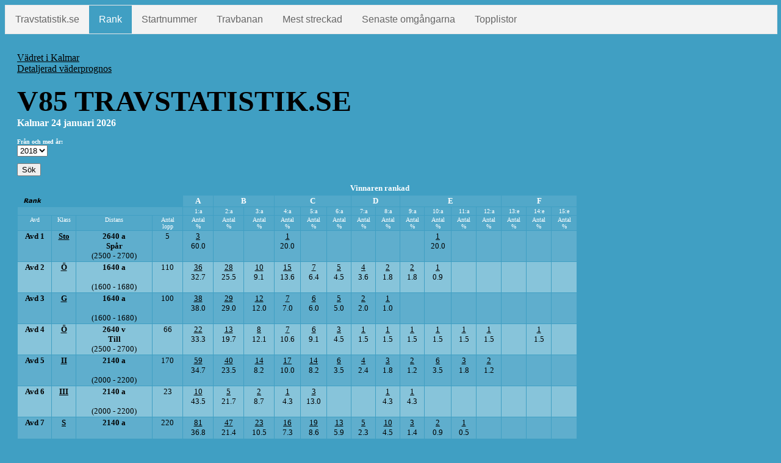

--- FILE ---
content_type: text/html; charset=UTF-8
request_url: http://travstatistik.se/visaveckansrankvalny.php
body_size: 2844
content:
<HTML>
<HEAD>

<TITLE>travstatistik.se</TITLE>
<body bgcolor="#409FC3" text="#FFFFFF" link="#000000" vlink="#000000" alink="#000000">
<link rel="stylesheet" type="text/css" href="stylesdrop3.css">

</HEAD>

<ul>
  <li><a href="http://travstatistik.se">Travstatistik.se</a></li>
  <li><a  class="active" href="http://travstatistik.se/visaveckansrankvalny.php">Rank</a></li>
  <li><a href="http://travstatistik.se/visaveckansnr.php">Startnummer</a></li>
  <li><a href="http://travstatistik.se/visaveckansbana.php">Travbanan</a></li>
  <li class="dropdown">
    <a href="#" class="dropbtn">Mest streckad</a>
    <div class="dropdown-content">
        <a href="http://travstatistik.se/visameststreckadavd.php?Avd=1">Klass</a>
        <a href="http://travstatistik.se/visameststreckadavd_metod.php?Avd=1">Klass och startmetod</a>
        <a href="http://travstatistik.se/visaveckansMS.php">Totaler</a>
         </div>
  </li>
  <li><a href="http://travstatistik.se/visasenasteomg.php">Senaste omgångarna</a></li>
  <li class="dropdown">
    <a href="#" class="dropbtn">Topplistor</a>
    <div class="dropdown-content">
        <a href="http://travstatistik.se/visahastligan.php">Hästligan</a>
        <a href="http://travstatistik.se/visakuskligan.php">Kuskligan</a>
        <a href="http://travstatistik.se/visatranarligan.php">Tränarligan</a>
        <a href="http://travstatistik.se/formtoppen.php">Formtoppen 52 v</a>
        <a href="http://travstatistik.se/formtoppen.php?Veckor=20">Formtoppen 20 v</a>
        <a href="http://travstatistik.se/formtoppen.php?Veckor=10">Formtoppen 10 v</a>
      </div>
  </li>
  </ul>


<div style="padding:20px;margin-top:10px;">

<html>

<body bgcolor="#409FC3" text="#FFFFFF" link="#000000"
vlink="#000000" alink="#000000">

<div id='wrapper-vNpp'><span id='h2-vNpp'><a id='url-vNpp' href="//www.vackertvader.se/kalmar" target="_blank">Vädret i Kalmar</a></span><div id='load-vNpp'></div><a id='url_detail-vNpp' href="//www.vackertvader.se/kalmar" target="_blank">Detaljerad väderprognos</a></div><script type="text/javascript" src="//widget.vackertvader.se/widgetv3/widget_request/2699957?bgcolor=52A8C9&border=c4c3c3&days=3&key=-vNpp&lang=&maxtemp=yes&size=x120&textcolor=363636&unit=C&wind=yes"  target="_blank" charset="utf-8"></script>
<p align=left> 
<font color=#000000 size=7 face=Tahoma><strong>V85 TRAVSTATISTIK.SE</strong></font>
<BR><font size=3 face=Verdana><strong>Kalmar 24 januari 2026 
</p> 
<font size=1 face=Verdana> 
<form action="https://travstatistik.se/visaveckansrankvalny.php" method="post">
  	Från och med år:<br>
  	<select name="fromAr">
		<option value='2018'>2018</option><option value='2024'>2024</option><option value='2023'>2023</option><option value='2022'>2022</option><option value='2021'>2021</option><option value='2020'>2020</option><option value='2019'>2019</option><option value='2018'>2018</option><option value='2017'>2017</option><option value='2016'>2016</option><option value='2015'>2015</option><option value='2014'>2014</option><option value='2013'>2013</option><option value='2012'>2012</option><option value='2011'>2011</option><option value='2010'>2010</option><option value='2009'>2009</option><option value='2008'>2008</option><option value='2007'>2007</option><option value='2006'>2006</option><option value='2005'>2005</option><option value='2004'>2004</option><option value='2003'>2003</option><option value='2002'>2002</option>		
  	</select>
  	<br><br>
  	<input type="submit" value="Sök" formtarget="_self">
  	
</form>
  
  
<TABLE BORDER=0 WIDTH="75%" CELLSPACING=1 CELLPADDING=1 ALIGN=LEFT>
<TR ALIGN=CENTER VALIGN=TOP>
<TD colspan=4 ALIGN=LEFT VALIGN=TOP>&nbsp;</TD>
<TD colspan=15 ALIGN=CENTER VALIGN=TOP><font size=2 face=Verdana><strong>Vinnaren rankad</TD>
</TR>
<TR ALIGN=CENTER VALIGN=TOP>
<TD colspan=4 ALIGN=LEFT VALIGN=TOP><img src=images/mrank.gif alt=Rank border=0 width=100 height=14></TD>
<TD ALIGN=CENTER VALIGN=TOP bgcolor=#52A8C9><font size=2 face=Verdana><strong>A</TD>
<TD colspan=2 ALIGN=CENTER VALIGN=TOP bgcolor=#52A8C9><font size=2 face=Verdana><strong>B</TD>
<TD colspan=3 ALIGN=CENTER VALIGN=TOP bgcolor=#52A8C9><font size=2 face=Verdana><strong>C</TD>
<TD colspan=2 ALIGN=CENTER VALIGN=TOP bgcolor=#52A8C9><font size=2 face=Verdana><strong>D</TD>
<TD colspan=4 ALIGN=CENTER VALIGN=TOP bgcolor=#52A8C9><font size=2 face=Verdana><strong>E</TD>
<TD colspan=3 ALIGN=CENTER VALIGN=TOP bgcolor=#52A8C9><font size=2 face=Verdana><strong>F</TD>
</TR>
<TR ALIGN=CENTER VALIGN=TOP bgcolor=#52A8C9>
<TD colspan=4 ALIGN=CENTER VALIGN=TOP><font size=1 face=Verdana>&nbsp;</TD>
<TD ALIGN=CENTER VALIGN=TOP><font size=1 face=Verdana>1:a</TD>
<TD ALIGN=CENTER VALIGN=TOP><font size=1 face=Verdana>2:a</TD>
<TD ALIGN=CENTER VALIGN=TOP><font size=1 face=Verdana>3:a</TD>
<TD ALIGN=CENTER VALIGN=TOP><font size=1 face=Verdana>4:a</TD>
<TD ALIGN=CENTER VALIGN=TOP><font size=1 face=Verdana>5:a</TD>
<TD ALIGN=CENTER VALIGN=TOP><font size=1 face=Verdana>6:a</TD>
<TD ALIGN=CENTER VALIGN=TOP><font size=1 face=Verdana>7:a</TD>
<TD ALIGN=CENTER VALIGN=TOP><font size=1 face=Verdana>8:a</TD>
<TD ALIGN=CENTER VALIGN=TOP><font size=1 face=Verdana>9:a</TD>
<TD ALIGN=CENTER VALIGN=TOP><font size=1 face=Verdana>10:a</TD>
<TD ALIGN=CENTER VALIGN=TOP><font size=1 face=Verdana>11:a</TD>
<TD ALIGN=CENTER VALIGN=TOP><font size=1 face=Verdana>12:a</TD>
<TD ALIGN=CENTER VALIGN=TOP><font size=1 face=Verdana>13:e</TD>
<TD ALIGN=CENTER VALIGN=TOP><font size=1 face=Verdana>14:e</TD>
<TD ALIGN=CENTER VALIGN=TOP><font size=1 face=Verdana>15:e</TD>
</TR>
<TR ALIGN=CENTER VALIGN=TOP bgcolor=#52A8C9>
<TD ALIGN=CENTER VALIGN=TOP><font size=1 face=Verdana>Avd</TD>
<TD ALIGN=CENTER VALIGN=TOP><font size=1 face=Verdana>Klass</TD>
<TD ALIGN=CENTER VALIGN=TOP><font size=1 face=Verdana>Distans</TD>
<TD ALIGN=CENTER VALIGN=TOP><font size=1 face=Verdana>Antal<br>lopp</TD>
<TD ALIGN=CENTER VALIGN=TOP><font size=1 face=Verdana>Antal<br>%</TD>
<TD ALIGN=CENTER VALIGN=TOP><font size=1 face=Verdana>Antal<br>%</TD>
<TD ALIGN=CENTER VALIGN=TOP><font size=1 face=Verdana>Antal<br>%</TD>
<TD ALIGN=CENTER VALIGN=TOP><font size=1 face=Verdana>Antal<br>%</TD>
<TD ALIGN=CENTER VALIGN=TOP><font size=1 face=Verdana>Antal<br>%</TD>
<TD ALIGN=CENTER VALIGN=TOP><font size=1 face=Verdana>Antal<br>%</TD>
<TD ALIGN=CENTER VALIGN=TOP><font size=1 face=Verdana>Antal<br>%</TD>
<TD ALIGN=CENTER VALIGN=TOP><font size=1 face=Verdana>Antal<br>%</TD>
<TD ALIGN=CENTER VALIGN=TOP><font size=1 face=Verdana>Antal<br>%</TD>
<TD ALIGN=CENTER VALIGN=TOP><font size=1 face=Verdana>Antal<br>%</TD>
<TD ALIGN=CENTER VALIGN=TOP><font size=1 face=Verdana>Antal<br>%</TD>
<TD ALIGN=CENTER VALIGN=TOP><font size=1 face=Verdana>Antal<br>%</TD>
<TD ALIGN=CENTER VALIGN=TOP><font size=1 face=Verdana>Antal<br>%</TD>
<TD ALIGN=CENTER VALIGN=TOP><font size=1 face=Verdana>Antal<br>%</TD>
<TD ALIGN=CENTER VALIGN=TOP><font size=1 face=Verdana>Antal<br>%</TD>
</TR>
<TR ALIGN=CENTER VALIGN=TOP bgcolor=#5FAECD>
<TD ALIGN=CENTER VALIGN=TOP><font color=#000000 size=2 face=Verdana><strong>Avd 1</TD>
<TD ALIGN=CENTER VALIGN=TOP><font color=#000000 size=2 face=Verdana><strong><a href=visatiosenaste.php?Avd=1
                        target=_self > Sto</TD>
<TD ALIGN=CENTER VALIGN=TOP><font color=#000000 size=2 face=Verdana><strong>2640 a <br>Spår<br></strong>(2500 - 2700)</TD>
<TD ALIGN=CENTER VALIGN=TOP><font color=#000000 size=2 face=Verdana>5</TD>
<TD ALIGN=CENTER VALIGN=TOP><font color=#000000 size=2 face=Verdana><a href=visavinnare.php?Avd=1&Rank=1
                        target=_self > 3</a><br> 60.0 </TD>
<TD ALIGN=CENTER VALIGN=TOP><font color=#000000 size=2 face=Verdana>&nbsp;</TD>
<TD ALIGN=CENTER VALIGN=TOP><font color=#000000 size=2 face=Verdana>&nbsp;</TD>
<TD ALIGN=CENTER VALIGN=TOP><font color=#000000 size=2 face=Verdana><a href=visavinnare.php?Avd=1&Rank=4
                        target=_self > 1</a><br> 20.0 </TD>
<TD ALIGN=CENTER VALIGN=TOP><font color=#000000 size=2 face=Verdana>&nbsp;</TD>
<TD ALIGN=CENTER VALIGN=TOP><font color=#000000 size=2 face=Verdana>&nbsp;</TD>
<TD ALIGN=CENTER VALIGN=TOP><font color=#000000 size=2 face=Verdana>&nbsp;</TD>
<TD ALIGN=CENTER VALIGN=TOP><font color=#000000 size=2 face=Verdana>&nbsp;</TD>
<TD ALIGN=CENTER VALIGN=TOP><font color=#000000 size=2 face=Verdana>&nbsp;</TD>
<TD ALIGN=CENTER VALIGN=TOP><font color=#000000 size=2 face=Verdana><a href=visavinnare.php?Avd=1&Rank=10
                        target=_self > 1</a><br> 20.0 </TD>
<TD ALIGN=CENTER VALIGN=TOP><font color=#000000 size=2 face=Verdana>&nbsp;</TD>
<TD ALIGN=CENTER VALIGN=TOP><font color=#000000 size=2 face=Verdana>&nbsp;</TD>
<TD ALIGN=CENTER VALIGN=TOP><font color=#000000 size=2 face=Verdana>&nbsp;</TD>
<TD ALIGN=CENTER VALIGN=TOP><font color=#000000 size=2 face=Verdana>&nbsp;</TD>
<TD ALIGN=CENTER VALIGN=TOP><font color=#000000 size=2 face=Verdana>&nbsp;</TD>
</TR>
<TR ALIGN=CENTER VALIGN=TOP bgcolor=#87C4DA>
<TD ALIGN=CENTER VALIGN=TOP><font color=#000000 size=2 face=Verdana><strong>Avd 2</TD>
<TD ALIGN=CENTER VALIGN=TOP><font color=#000000 size=2 face=Verdana><strong><a href=visatiosenaste.php?Avd=2
                        target=_self > Ö</TD>
<TD ALIGN=CENTER VALIGN=TOP><font color=#000000 size=2 face=Verdana><strong>1640 a <br><br></strong>(1600 - 1680)</TD>
<TD ALIGN=CENTER VALIGN=TOP><font color=#000000 size=2 face=Verdana>110</TD>
<TD ALIGN=CENTER VALIGN=TOP><font color=#000000 size=2 face=Verdana><a href=visavinnare.php?Avd=2&Rank=1
                        target=_self > 36</a><br> 32.7 </TD>
<TD ALIGN=CENTER VALIGN=TOP><font color=#000000 size=2 face=Verdana><a href=visavinnare.php?Avd=2&Rank=2
                        target=_self > 28</a><br> 25.5 </TD>
<TD ALIGN=CENTER VALIGN=TOP><font color=#000000 size=2 face=Verdana><a href=visavinnare.php?Avd=2&Rank=3
                        target=_self > 10</a><br> 9.1 </TD>
<TD ALIGN=CENTER VALIGN=TOP><font color=#000000 size=2 face=Verdana><a href=visavinnare.php?Avd=2&Rank=4
                        target=_self > 15</a><br> 13.6 </TD>
<TD ALIGN=CENTER VALIGN=TOP><font color=#000000 size=2 face=Verdana><a href=visavinnare.php?Avd=2&Rank=5
                        target=_self > 7</a><br> 6.4 </TD>
<TD ALIGN=CENTER VALIGN=TOP><font color=#000000 size=2 face=Verdana><a href=visavinnare.php?Avd=2&Rank=6
                        target=_self > 5</a><br> 4.5 </TD>
<TD ALIGN=CENTER VALIGN=TOP><font color=#000000 size=2 face=Verdana><a href=visavinnare.php?Avd=2&Rank=7
                        target=_self > 4</a><br> 3.6 </TD>
<TD ALIGN=CENTER VALIGN=TOP><font color=#000000 size=2 face=Verdana><a href=visavinnare.php?Avd=2&Rank=8
                        target=_self > 2</a><br> 1.8 </TD>
<TD ALIGN=CENTER VALIGN=TOP><font color=#000000 size=2 face=Verdana><a href=visavinnare.php?Avd=2&Rank=9
                        target=_self > 2</a><br> 1.8 </TD>
<TD ALIGN=CENTER VALIGN=TOP><font color=#000000 size=2 face=Verdana><a href=visavinnare.php?Avd=2&Rank=10
                        target=_self > 1</a><br> 0.9 </TD>
<TD ALIGN=CENTER VALIGN=TOP><font color=#000000 size=2 face=Verdana>&nbsp;</TD>
<TD ALIGN=CENTER VALIGN=TOP><font color=#000000 size=2 face=Verdana>&nbsp;</TD>
<TD ALIGN=CENTER VALIGN=TOP><font color=#000000 size=2 face=Verdana>&nbsp;</TD>
<TD ALIGN=CENTER VALIGN=TOP><font color=#000000 size=2 face=Verdana>&nbsp;</TD>
<TD ALIGN=CENTER VALIGN=TOP><font color=#000000 size=2 face=Verdana>&nbsp;</TD>
</TR>
<TR ALIGN=CENTER VALIGN=TOP bgcolor=#5FAECD>
<TD ALIGN=CENTER VALIGN=TOP><font color=#000000 size=2 face=Verdana><strong>Avd 3</TD>
<TD ALIGN=CENTER VALIGN=TOP><font color=#000000 size=2 face=Verdana><strong><a href=visatiosenaste.php?Avd=3
                        target=_self > G</TD>
<TD ALIGN=CENTER VALIGN=TOP><font color=#000000 size=2 face=Verdana><strong>1640 a <br><br></strong>(1600 - 1680)</TD>
<TD ALIGN=CENTER VALIGN=TOP><font color=#000000 size=2 face=Verdana>100</TD>
<TD ALIGN=CENTER VALIGN=TOP><font color=#000000 size=2 face=Verdana><a href=visavinnare.php?Avd=3&Rank=1
                        target=_self > 38</a><br> 38.0 </TD>
<TD ALIGN=CENTER VALIGN=TOP><font color=#000000 size=2 face=Verdana><a href=visavinnare.php?Avd=3&Rank=2
                        target=_self > 29</a><br> 29.0 </TD>
<TD ALIGN=CENTER VALIGN=TOP><font color=#000000 size=2 face=Verdana><a href=visavinnare.php?Avd=3&Rank=3
                        target=_self > 12</a><br> 12.0 </TD>
<TD ALIGN=CENTER VALIGN=TOP><font color=#000000 size=2 face=Verdana><a href=visavinnare.php?Avd=3&Rank=4
                        target=_self > 7</a><br> 7.0 </TD>
<TD ALIGN=CENTER VALIGN=TOP><font color=#000000 size=2 face=Verdana><a href=visavinnare.php?Avd=3&Rank=5
                        target=_self > 6</a><br> 6.0 </TD>
<TD ALIGN=CENTER VALIGN=TOP><font color=#000000 size=2 face=Verdana><a href=visavinnare.php?Avd=3&Rank=6
                        target=_self > 5</a><br> 5.0 </TD>
<TD ALIGN=CENTER VALIGN=TOP><font color=#000000 size=2 face=Verdana><a href=visavinnare.php?Avd=3&Rank=7
                        target=_self > 2</a><br> 2.0 </TD>
<TD ALIGN=CENTER VALIGN=TOP><font color=#000000 size=2 face=Verdana><a href=visavinnare.php?Avd=3&Rank=8
                        target=_self > 1</a><br> 1.0 </TD>
<TD ALIGN=CENTER VALIGN=TOP><font color=#000000 size=2 face=Verdana>&nbsp;</TD>
<TD ALIGN=CENTER VALIGN=TOP><font color=#000000 size=2 face=Verdana>&nbsp;</TD>
<TD ALIGN=CENTER VALIGN=TOP><font color=#000000 size=2 face=Verdana>&nbsp;</TD>
<TD ALIGN=CENTER VALIGN=TOP><font color=#000000 size=2 face=Verdana>&nbsp;</TD>
<TD ALIGN=CENTER VALIGN=TOP><font color=#000000 size=2 face=Verdana>&nbsp;</TD>
<TD ALIGN=CENTER VALIGN=TOP><font color=#000000 size=2 face=Verdana>&nbsp;</TD>
<TD ALIGN=CENTER VALIGN=TOP><font color=#000000 size=2 face=Verdana>&nbsp;</TD>
</TR>
<TR ALIGN=CENTER VALIGN=TOP bgcolor=#87C4DA>
<TD ALIGN=CENTER VALIGN=TOP><font color=#000000 size=2 face=Verdana><strong>Avd 4</TD>
<TD ALIGN=CENTER VALIGN=TOP><font color=#000000 size=2 face=Verdana><strong><a href=visatiosenaste.php?Avd=4
                        target=_self > Ö</TD>
<TD ALIGN=CENTER VALIGN=TOP><font color=#000000 size=2 face=Verdana><strong>2640 v <br>Till<br></strong>(2500 - 2700)</TD>
<TD ALIGN=CENTER VALIGN=TOP><font color=#000000 size=2 face=Verdana>66</TD>
<TD ALIGN=CENTER VALIGN=TOP><font color=#000000 size=2 face=Verdana><a href=visavinnare.php?Avd=4&Rank=1
                        target=_self > 22</a><br> 33.3 </TD>
<TD ALIGN=CENTER VALIGN=TOP><font color=#000000 size=2 face=Verdana><a href=visavinnare.php?Avd=4&Rank=2
                        target=_self > 13</a><br> 19.7 </TD>
<TD ALIGN=CENTER VALIGN=TOP><font color=#000000 size=2 face=Verdana><a href=visavinnare.php?Avd=4&Rank=3
                        target=_self > 8</a><br> 12.1 </TD>
<TD ALIGN=CENTER VALIGN=TOP><font color=#000000 size=2 face=Verdana><a href=visavinnare.php?Avd=4&Rank=4
                        target=_self > 7</a><br> 10.6 </TD>
<TD ALIGN=CENTER VALIGN=TOP><font color=#000000 size=2 face=Verdana><a href=visavinnare.php?Avd=4&Rank=5
                        target=_self > 6</a><br> 9.1 </TD>
<TD ALIGN=CENTER VALIGN=TOP><font color=#000000 size=2 face=Verdana><a href=visavinnare.php?Avd=4&Rank=6
                        target=_self > 3</a><br> 4.5 </TD>
<TD ALIGN=CENTER VALIGN=TOP><font color=#000000 size=2 face=Verdana><a href=visavinnare.php?Avd=4&Rank=7
                        target=_self > 1</a><br> 1.5 </TD>
<TD ALIGN=CENTER VALIGN=TOP><font color=#000000 size=2 face=Verdana><a href=visavinnare.php?Avd=4&Rank=8
                        target=_self > 1</a><br> 1.5 </TD>
<TD ALIGN=CENTER VALIGN=TOP><font color=#000000 size=2 face=Verdana><a href=visavinnare.php?Avd=4&Rank=9
                        target=_self > 1</a><br> 1.5 </TD>
<TD ALIGN=CENTER VALIGN=TOP><font color=#000000 size=2 face=Verdana><a href=visavinnare.php?Avd=4&Rank=10
                        target=_self > 1</a><br> 1.5 </TD>
<TD ALIGN=CENTER VALIGN=TOP><font color=#000000 size=2 face=Verdana><a href=visavinnare.php?Avd=4&Rank=11
                        target=_self > 1</a><br> 1.5 </TD>
<TD ALIGN=CENTER VALIGN=TOP><font color=#000000 size=2 face=Verdana><a href=visavinnare.php?Avd=4&Rank=12
                        target=_self > 1</a><br> 1.5 </TD>
<TD ALIGN=CENTER VALIGN=TOP><font color=#000000 size=2 face=Verdana>&nbsp;</TD>
<TD ALIGN=CENTER VALIGN=TOP><font color=#000000 size=2 face=Verdana><a href=visavinnare.php?Avd=4&Rank=14
                        target=_self > 1</a><br> 1.5 </TD>
<TD ALIGN=CENTER VALIGN=TOP><font color=#000000 size=2 face=Verdana>&nbsp;</TD>
</TR>
<TR ALIGN=CENTER VALIGN=TOP bgcolor=#5FAECD>
<TD ALIGN=CENTER VALIGN=TOP><font color=#000000 size=2 face=Verdana><strong>Avd 5</TD>
<TD ALIGN=CENTER VALIGN=TOP><font color=#000000 size=2 face=Verdana><strong><a href=visatiosenaste.php?Avd=5
                        target=_self > II</TD>
<TD ALIGN=CENTER VALIGN=TOP><font color=#000000 size=2 face=Verdana><strong>2140 a <br><br></strong>(2000 - 2200)</TD>
<TD ALIGN=CENTER VALIGN=TOP><font color=#000000 size=2 face=Verdana>170</TD>
<TD ALIGN=CENTER VALIGN=TOP><font color=#000000 size=2 face=Verdana><a href=visavinnare.php?Avd=5&Rank=1
                        target=_self > 59</a><br> 34.7 </TD>
<TD ALIGN=CENTER VALIGN=TOP><font color=#000000 size=2 face=Verdana><a href=visavinnare.php?Avd=5&Rank=2
                        target=_self > 40</a><br> 23.5 </TD>
<TD ALIGN=CENTER VALIGN=TOP><font color=#000000 size=2 face=Verdana><a href=visavinnare.php?Avd=5&Rank=3
                        target=_self > 14</a><br> 8.2 </TD>
<TD ALIGN=CENTER VALIGN=TOP><font color=#000000 size=2 face=Verdana><a href=visavinnare.php?Avd=5&Rank=4
                        target=_self > 17</a><br> 10.0 </TD>
<TD ALIGN=CENTER VALIGN=TOP><font color=#000000 size=2 face=Verdana><a href=visavinnare.php?Avd=5&Rank=5
                        target=_self > 14</a><br> 8.2 </TD>
<TD ALIGN=CENTER VALIGN=TOP><font color=#000000 size=2 face=Verdana><a href=visavinnare.php?Avd=5&Rank=6
                        target=_self > 6</a><br> 3.5 </TD>
<TD ALIGN=CENTER VALIGN=TOP><font color=#000000 size=2 face=Verdana><a href=visavinnare.php?Avd=5&Rank=7
                        target=_self > 4</a><br> 2.4 </TD>
<TD ALIGN=CENTER VALIGN=TOP><font color=#000000 size=2 face=Verdana><a href=visavinnare.php?Avd=5&Rank=8
                        target=_self > 3</a><br> 1.8 </TD>
<TD ALIGN=CENTER VALIGN=TOP><font color=#000000 size=2 face=Verdana><a href=visavinnare.php?Avd=5&Rank=9
                        target=_self > 2</a><br> 1.2 </TD>
<TD ALIGN=CENTER VALIGN=TOP><font color=#000000 size=2 face=Verdana><a href=visavinnare.php?Avd=5&Rank=10
                        target=_self > 6</a><br> 3.5 </TD>
<TD ALIGN=CENTER VALIGN=TOP><font color=#000000 size=2 face=Verdana><a href=visavinnare.php?Avd=5&Rank=11
                        target=_self > 3</a><br> 1.8 </TD>
<TD ALIGN=CENTER VALIGN=TOP><font color=#000000 size=2 face=Verdana><a href=visavinnare.php?Avd=5&Rank=12
                        target=_self > 2</a><br> 1.2 </TD>
<TD ALIGN=CENTER VALIGN=TOP><font color=#000000 size=2 face=Verdana>&nbsp;</TD>
<TD ALIGN=CENTER VALIGN=TOP><font color=#000000 size=2 face=Verdana>&nbsp;</TD>
<TD ALIGN=CENTER VALIGN=TOP><font color=#000000 size=2 face=Verdana>&nbsp;</TD>
</TR>
<TR ALIGN=CENTER VALIGN=TOP bgcolor=#87C4DA>
<TD ALIGN=CENTER VALIGN=TOP><font color=#000000 size=2 face=Verdana><strong>Avd 6</TD>
<TD ALIGN=CENTER VALIGN=TOP><font color=#000000 size=2 face=Verdana><strong><a href=visatiosenaste.php?Avd=6
                        target=_self > III</TD>
<TD ALIGN=CENTER VALIGN=TOP><font color=#000000 size=2 face=Verdana><strong>2140 a <br><br></strong>(2000 - 2200)</TD>
<TD ALIGN=CENTER VALIGN=TOP><font color=#000000 size=2 face=Verdana>23</TD>
<TD ALIGN=CENTER VALIGN=TOP><font color=#000000 size=2 face=Verdana><a href=visavinnare.php?Avd=6&Rank=1
                        target=_self > 10</a><br> 43.5 </TD>
<TD ALIGN=CENTER VALIGN=TOP><font color=#000000 size=2 face=Verdana><a href=visavinnare.php?Avd=6&Rank=2
                        target=_self > 5</a><br> 21.7 </TD>
<TD ALIGN=CENTER VALIGN=TOP><font color=#000000 size=2 face=Verdana><a href=visavinnare.php?Avd=6&Rank=3
                        target=_self > 2</a><br> 8.7 </TD>
<TD ALIGN=CENTER VALIGN=TOP><font color=#000000 size=2 face=Verdana><a href=visavinnare.php?Avd=6&Rank=4
                        target=_self > 1</a><br> 4.3 </TD>
<TD ALIGN=CENTER VALIGN=TOP><font color=#000000 size=2 face=Verdana><a href=visavinnare.php?Avd=6&Rank=5
                        target=_self > 3</a><br> 13.0 </TD>
<TD ALIGN=CENTER VALIGN=TOP><font color=#000000 size=2 face=Verdana>&nbsp;</TD>
<TD ALIGN=CENTER VALIGN=TOP><font color=#000000 size=2 face=Verdana>&nbsp;</TD>
<TD ALIGN=CENTER VALIGN=TOP><font color=#000000 size=2 face=Verdana><a href=visavinnare.php?Avd=6&Rank=8
                        target=_self > 1</a><br> 4.3 </TD>
<TD ALIGN=CENTER VALIGN=TOP><font color=#000000 size=2 face=Verdana><a href=visavinnare.php?Avd=6&Rank=9
                        target=_self > 1</a><br> 4.3 </TD>
<TD ALIGN=CENTER VALIGN=TOP><font color=#000000 size=2 face=Verdana>&nbsp;</TD>
<TD ALIGN=CENTER VALIGN=TOP><font color=#000000 size=2 face=Verdana>&nbsp;</TD>
<TD ALIGN=CENTER VALIGN=TOP><font color=#000000 size=2 face=Verdana>&nbsp;</TD>
<TD ALIGN=CENTER VALIGN=TOP><font color=#000000 size=2 face=Verdana>&nbsp;</TD>
<TD ALIGN=CENTER VALIGN=TOP><font color=#000000 size=2 face=Verdana>&nbsp;</TD>
<TD ALIGN=CENTER VALIGN=TOP><font color=#000000 size=2 face=Verdana>&nbsp;</TD>
</TR>
<TR ALIGN=CENTER VALIGN=TOP bgcolor=#5FAECD>
<TD ALIGN=CENTER VALIGN=TOP><font color=#000000 size=2 face=Verdana><strong>Avd 7</TD>
<TD ALIGN=CENTER VALIGN=TOP><font color=#000000 size=2 face=Verdana><strong><a href=visatiosenaste.php?Avd=7
                        target=_self > S</TD>
<TD ALIGN=CENTER VALIGN=TOP><font color=#000000 size=2 face=Verdana><strong>2140 a <br><br></strong>(2000 - 2200)</TD>
<TD ALIGN=CENTER VALIGN=TOP><font color=#000000 size=2 face=Verdana>220</TD>
<TD ALIGN=CENTER VALIGN=TOP><font color=#000000 size=2 face=Verdana><a href=visavinnare.php?Avd=7&Rank=1
                        target=_self > 81</a><br> 36.8 </TD>
<TD ALIGN=CENTER VALIGN=TOP><font color=#000000 size=2 face=Verdana><a href=visavinnare.php?Avd=7&Rank=2
                        target=_self > 47</a><br> 21.4 </TD>
<TD ALIGN=CENTER VALIGN=TOP><font color=#000000 size=2 face=Verdana><a href=visavinnare.php?Avd=7&Rank=3
                        target=_self > 23</a><br> 10.5 </TD>
<TD ALIGN=CENTER VALIGN=TOP><font color=#000000 size=2 face=Verdana><a href=visavinnare.php?Avd=7&Rank=4
                        target=_self > 16</a><br> 7.3 </TD>
<TD ALIGN=CENTER VALIGN=TOP><font color=#000000 size=2 face=Verdana><a href=visavinnare.php?Avd=7&Rank=5
                        target=_self > 19</a><br> 8.6 </TD>
<TD ALIGN=CENTER VALIGN=TOP><font color=#000000 size=2 face=Verdana><a href=visavinnare.php?Avd=7&Rank=6
                        target=_self > 13</a><br> 5.9 </TD>
<TD ALIGN=CENTER VALIGN=TOP><font color=#000000 size=2 face=Verdana><a href=visavinnare.php?Avd=7&Rank=7
                        target=_self > 5</a><br> 2.3 </TD>
<TD ALIGN=CENTER VALIGN=TOP><font color=#000000 size=2 face=Verdana><a href=visavinnare.php?Avd=7&Rank=8
                        target=_self > 10</a><br> 4.5 </TD>
<TD ALIGN=CENTER VALIGN=TOP><font color=#000000 size=2 face=Verdana><a href=visavinnare.php?Avd=7&Rank=9
                        target=_self > 3</a><br> 1.4 </TD>
<TD ALIGN=CENTER VALIGN=TOP><font color=#000000 size=2 face=Verdana><a href=visavinnare.php?Avd=7&Rank=10
                        target=_self > 2</a><br> 0.9 </TD>
<TD ALIGN=CENTER VALIGN=TOP><font color=#000000 size=2 face=Verdana><a href=visavinnare.php?Avd=7&Rank=11
                        target=_self > 1</a><br> 0.5 </TD>
<TD ALIGN=CENTER VALIGN=TOP><font color=#000000 size=2 face=Verdana>&nbsp;</TD>
<TD ALIGN=CENTER VALIGN=TOP><font color=#000000 size=2 face=Verdana>&nbsp;</TD>
<TD ALIGN=CENTER VALIGN=TOP><font color=#000000 size=2 face=Verdana>&nbsp;</TD>
<TD ALIGN=CENTER VALIGN=TOP><font color=#000000 size=2 face=Verdana>&nbsp;</TD>
</TR>
<TR ALIGN=CENTER VALIGN=TOP bgcolor=#87C4DA>
<TD ALIGN=CENTER VALIGN=TOP><font color=#000000 size=2 face=Verdana><strong>Avd 8</TD>
<TD ALIGN=CENTER VALIGN=TOP><font color=#000000 size=2 face=Verdana><strong><a href=visatiosenaste.php?Avd=8
                        target=_self > Sto</TD>
<TD ALIGN=CENTER VALIGN=TOP><font color=#000000 size=2 face=Verdana><strong>2140 a <br><br></strong>(2000 - 2200)</TD>
<TD ALIGN=CENTER VALIGN=TOP><font color=#000000 size=2 face=Verdana>275</TD>
<TD ALIGN=CENTER VALIGN=TOP><font color=#000000 size=2 face=Verdana><a href=visavinnare.php?Avd=8&Rank=1
                        target=_self > 98</a><br> 35.6 </TD>
<TD ALIGN=CENTER VALIGN=TOP><font color=#000000 size=2 face=Verdana><a href=visavinnare.php?Avd=8&Rank=2
                        target=_self > 61</a><br> 22.2 </TD>
<TD ALIGN=CENTER VALIGN=TOP><font color=#000000 size=2 face=Verdana><a href=visavinnare.php?Avd=8&Rank=3
                        target=_self > 26</a><br> 9.5 </TD>
<TD ALIGN=CENTER VALIGN=TOP><font color=#000000 size=2 face=Verdana><a href=visavinnare.php?Avd=8&Rank=4
                        target=_self > 22</a><br> 8.0 </TD>
<TD ALIGN=CENTER VALIGN=TOP><font color=#000000 size=2 face=Verdana><a href=visavinnare.php?Avd=8&Rank=5
                        target=_self > 18</a><br> 6.5 </TD>
<TD ALIGN=CENTER VALIGN=TOP><font color=#000000 size=2 face=Verdana><a href=visavinnare.php?Avd=8&Rank=6
                        target=_self > 17</a><br> 6.2 </TD>
<TD ALIGN=CENTER VALIGN=TOP><font color=#000000 size=2 face=Verdana><a href=visavinnare.php?Avd=8&Rank=7
                        target=_self > 12</a><br> 4.4 </TD>
<TD ALIGN=CENTER VALIGN=TOP><font color=#000000 size=2 face=Verdana><a href=visavinnare.php?Avd=8&Rank=8
                        target=_self > 7</a><br> 2.5 </TD>
<TD ALIGN=CENTER VALIGN=TOP><font color=#000000 size=2 face=Verdana><a href=visavinnare.php?Avd=8&Rank=9
                        target=_self > 6</a><br> 2.2 </TD>
<TD ALIGN=CENTER VALIGN=TOP><font color=#000000 size=2 face=Verdana><a href=visavinnare.php?Avd=8&Rank=10
                        target=_self > 4</a><br> 1.5 </TD>
<TD ALIGN=CENTER VALIGN=TOP><font color=#000000 size=2 face=Verdana><a href=visavinnare.php?Avd=8&Rank=11
                        target=_self > 2</a><br> 0.7 </TD>
<TD ALIGN=CENTER VALIGN=TOP><font color=#000000 size=2 face=Verdana><a href=visavinnare.php?Avd=8&Rank=12
                        target=_self > 2</a><br> 0.7 </TD>
<TD ALIGN=CENTER VALIGN=TOP><font color=#000000 size=2 face=Verdana>&nbsp;</TD>
<TD ALIGN=CENTER VALIGN=TOP><font color=#000000 size=2 face=Verdana>&nbsp;</TD>
<TD ALIGN=CENTER VALIGN=TOP><font color=#000000 size=2 face=Verdana>&nbsp;</TD>
</TR>
<TR ALIGN=CENTER VALIGN=TOP bgcolor=#52A8C9>
<TD colspan=3 ALIGN=CENTER VALIGN=TOP><font size=2 face=Verdana>Summa omgången</TD>
<TD ALIGN=CENTER VALIGN=TOP><font size=2 face=Verdana>969</TD>
<TD ALIGN=CENTER VALIGN=TOP><font size=2 face=Verdana>347<br> 35.8 </TD>
<TD ALIGN=CENTER VALIGN=TOP><font size=2 face=Verdana>223<br> 23.0 </TD>
<TD ALIGN=CENTER VALIGN=TOP><font size=2 face=Verdana>95<br> 9.8 </TD>
<TD ALIGN=CENTER VALIGN=TOP><font size=2 face=Verdana>86<br> 8.9 </TD>
<TD ALIGN=CENTER VALIGN=TOP><font size=2 face=Verdana>73<br> 7.5 </TD>
<TD ALIGN=CENTER VALIGN=TOP><font size=2 face=Verdana>49<br> 5.1 </TD>
<TD ALIGN=CENTER VALIGN=TOP><font size=2 face=Verdana>28<br> 2.9 </TD>
<TD ALIGN=CENTER VALIGN=TOP><font size=2 face=Verdana>25<br> 2.6 </TD>
<TD ALIGN=CENTER VALIGN=TOP><font size=2 face=Verdana>15<br> 1.5 </TD>
<TD ALIGN=CENTER VALIGN=TOP><font size=2 face=Verdana>15<br> 1.5 </TD>
<TD ALIGN=CENTER VALIGN=TOP><font size=2 face=Verdana>7<br> 0.7 </TD>
<TD ALIGN=CENTER VALIGN=TOP><font size=2 face=Verdana>5<br> 0.5 </TD>
<TD ALIGN=CENTER VALIGN=TOP><font color=#000000 size=2 face=Verdana>&nbsp;</TD>
<TD ALIGN=CENTER VALIGN=TOP><font size=2 face=Verdana>1<br> 0.1 </TD>
<TD ALIGN=CENTER VALIGN=TOP><font color=#000000 size=2 face=Verdana>&nbsp;</TD>
</TR>
<TR ALIGN=CENTER VALIGN=TOP bgcolor=#52A8C9>
<TD colspan=3 ALIGN=CENTER VALIGN=TOP><font size=2 face=Verdana>Summa alla lopp</TD>
<TD ALIGN=CENTER VALIGN=TOP><font size=2 face=Verdana>9643</TD>
<TD ALIGN=CENTER VALIGN=TOP><font size=2 face=Verdana>3481<br> 36.1 </TD>
<TD ALIGN=CENTER VALIGN=TOP><font size=2 face=Verdana>1862<br> 19.3 </TD>
<TD ALIGN=CENTER VALIGN=TOP><font size=2 face=Verdana>1222<br> 12.7 </TD>
<TD ALIGN=CENTER VALIGN=TOP><font size=2 face=Verdana>857<br> 8.9 </TD>
<TD ALIGN=CENTER VALIGN=TOP><font size=2 face=Verdana>629<br> 6.5 </TD>
<TD ALIGN=CENTER VALIGN=TOP><font size=2 face=Verdana>499<br> 5.2 </TD>
<TD ALIGN=CENTER VALIGN=TOP><font size=2 face=Verdana>323<br> 3.3 </TD>
<TD ALIGN=CENTER VALIGN=TOP><font size=2 face=Verdana>276<br> 2.9 </TD>
<TD ALIGN=CENTER VALIGN=TOP><font size=2 face=Verdana>183<br> 1.9 </TD>
<TD ALIGN=CENTER VALIGN=TOP><font size=2 face=Verdana>154<br> 1.6 </TD>
<TD ALIGN=CENTER VALIGN=TOP><font size=2 face=Verdana>88<br> 0.9 </TD>
<TD ALIGN=CENTER VALIGN=TOP><font size=2 face=Verdana>41<br> 0.4 </TD>
<TD ALIGN=CENTER VALIGN=TOP><font size=2 face=Verdana>11<br> 0.1 </TD>
<TD ALIGN=CENTER VALIGN=TOP><font size=2 face=Verdana>12<br> 0.1 </TD>
<TD ALIGN=CENTER VALIGN=TOP><font size=2 face=Verdana>4<br> 0.0 </TD>
</TR>
</TABLE>
<TABLE BORDER=0 WIDTH="75%" CELLSPACING=1 CELLPADDING=1 ALIGN=LEFT>
<TR ALIGN=CENTER VALIGN=TOP>
<TD ALIGN=LEFT VALIGN=center WIDTH="100%">



</TD>
</TR>
</TABLE>

</BODY>
</HTML>


--- FILE ---
content_type: text/css
request_url: http://travstatistik.se/stylesdrop3.css
body_size: 413
content:
ul {
    list-style-type: none;
    margin: 0;
    padding: 0;
    overflow: hidden;
    border: 1px solid #e7e7e7;
    background-color: #f3f3f3;
    top: 0;
    width: 100%;
}

li {
    float: left;
}

li a, .dropbtn {
    display: inline-block;
    color: #666;
    text-align: center;
    padding: 14px 16px;
    text-decoration: none;
    font-family: Verdana, Geneva, sans-serif;
}

li a:hover, .dropdown:hover .dropbtn {
     background-color: #ddd;
}

li.dropdown {
    display: inline-block;
}

.dropdown-content {
    display: none;
    position: absolute;
    background-color: #f9f9f9;
    min-width: 160px;
    box-shadow: 0px 8px 16px 0px rgba(0,0,0,0.2);
}

.dropdown-content a {
    color: black;
    padding: 12px 16px;
    text-decoration: none;
    display: block;
    text-align: left;
}

.dropdown-content a:hover {background-color: #f1f1f1}

.dropdown:hover .dropdown-content {
    display: block;
}

li a.active {
    color: white;
    background-color: #409FC3;
}    